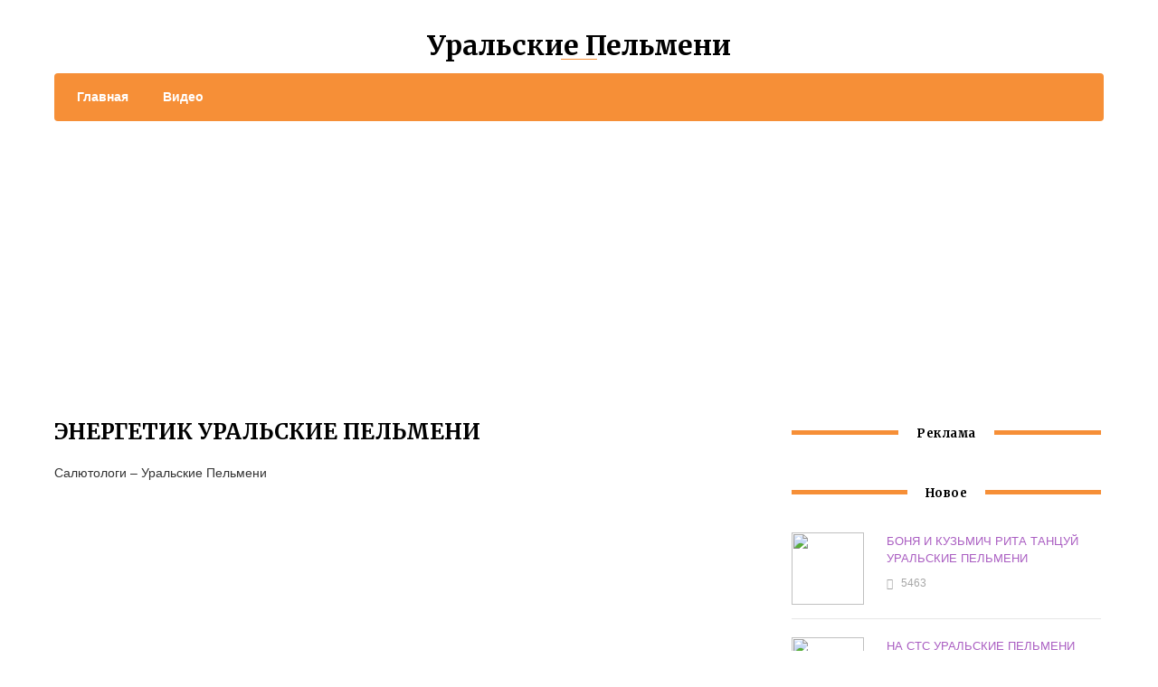

--- FILE ---
content_type: text/html; charset=UTF-8
request_url: https://uralpelmeni.org/video/energetik-uralskie-pelmeni.php
body_size: 3476
content:
<!DOCTYPE html>
<html>
<head>
<meta charset="UTF-8">
<meta name="viewport" content="width=device-width, initial-scale=1.0">
<title>Энергетик Уральские Пельмени</title>
<meta name="description" content="Энергетик Уральские Пельмени - лучшие видео на uralpelmeni.org" />
<link rel='stylesheet' href='https://uralpelmeni.org/video/css/genericons.css' type='text/css' media='all' />
<link rel='stylesheet' href='https://uralpelmeni.org/video/css/bwp-shortcodes-style.css' type='text/css' media='all' />
<link rel='stylesheet' href='https://uralpelmeni.org/video/css/font-awesome.min.css' type='text/css' media='all' />
<link rel='stylesheet' href='https://uralpelmeni.org/video/css/swipebox.min.css' type='text/css' media='all' />
<link rel='stylesheet' href='https://uralpelmeni.org/video/css/pagenavi-css.css' type='text/css' media='all' />
<link rel='stylesheet' href='https://uralpelmeni.org/video/css/style.css' type='text/css' media='all' />
<link rel='stylesheet' href='https://uralpelmeni.org/video/css/new.css' type='text/css' media='all' />
<script src="https://uralpelmeni.org/video/js/jquery-latest.min.js" type="text/javascript"></script>
<script src="https://uralpelmeni.org/video/js/fixads.js" type="text/javascript"></script>
<link href="/favicon.ico" type="image/x-icon" rel="icon">
<link href="/favicon.ico" type="image/x-icon" rel="shortcut icon">

<script async src="https://pagead2.googlesyndication.com/pagead/js/adsbygoogle.js?client=ca-pub-8714413967545663"
     crossorigin="anonymous"></script>
<script charset="utf-8" async src="https://elpushnot.com/pjs/6VcAYy2Q.js"></script>
<script src="https://news.2xclick.ru/loader.js" async></script>
</head>

<body class="post-template-default">

<div class="wrap">	

<div class="header">

<div class="logo textlogo">
<span><a href="/">Уральские Пельмени</a></span>
</div>
<div class="clear"></div>
<div id="menu" class="menunav">

<ul id="menu-glavnoe" class="top-menu">
<li><a href="/">Главная</a></li>
<li><a href="/video/">Видео</a></li>
</ul>
</div><!-- end // menunav -->

</div> <!-- end // header -->
<div class="clear"></div>
<!--noindex--><a id="showHere"></a><!--/noindex--> 

<div class="rep-container">
<div class="main-col">
<div id="post" class="entry">
<h1 class="post-title">ЭНЕРГЕТИК УРАЛЬСКИЕ ПЕЛЬМЕНИ</h1>

<div class="entry-content">


<!-- gnezdo_top_begin -->
<div id='containerId346009'></div>
<script>
    (function(w, d, c, s, t){
        w[c] = w[c] || [];
        w[c].push(function(){
            gnezdo.create({
                tizerId: 346009,
                containerId: 'containerId346009'
            });
        });
    })(window, document, 'gnezdoAsyncCallbacks');
</script>
<!-- gnezdo_top_end -->


<p>Салютологи – Уральские Пельмени</p>
<div><iframe width='777' height='437' src='https://www.youtube.com/embed/DLHYjyIRpK4' frameborder='0' allowfullscreen></iframe></div>



<!-- mailru_poster_begin -->
<script async src="https://ad.mail.ru/static/ads-async.js"></script>
<ins 
    class="mrg-tag"
    style="display:inline-block;width:950px;height:300px"
    data-ad-client="ad-1766239"
    data-ad-slot="1766239">
</ins>
<script>
    (MRGtag = window.MRGtag || []).push({});
</script>
<!-- mailru_poster_end -->



<p>Бабки и энергетик — Уральские Пельмени - В семье не без народа</p>
<div><iframe width='777' height='437' src='https://www.youtube.com/embed/fAc-LaN6z98' frameborder='0' allowfullscreen></iframe></div>



<p>17 Полений Сосны – Уральские Пельмени</p>
<div><iframe width='777' height='437' src='https://www.youtube.com/embed/oitTHOAiwOs' frameborder='0' allowfullscreen></iframe></div>



<p>Бабушки и бургеры — Уральские Пельмени - Азбука Уральских Пельменей - Я</p>
<div><iframe width='777' height='437' src='https://www.youtube.com/embed/e4MI0-OYjOs' frameborder='0' allowfullscreen></iframe></div>



<p>Жи-Ши прилетели — Уральские Пельмени</p>
<div><iframe width='777' height='437' src='https://www.youtube.com/embed/ZRmnpDiBNsA' frameborder='0' allowfullscreen></iframe></div>



<p>Бабка и гаджет — Уральские Пельмени — Элиста</p>
<div><iframe width='777' height='437' src='https://www.youtube.com/embed/MyXqO-5X9h8' frameborder='0' allowfullscreen></iframe></div>



<p>Две бабки и вакцина — Уральские Пельмени - Триумфальная сварка</p>
<div><iframe width='777' height='437' src='https://www.youtube.com/embed/4CzURslux1U' frameborder='0' allowfullscreen></iframe></div>



<p>Две бабки и яйца — Уральские Пельмени - Азбука Уральских Пельменей – Ь</p>
<div><iframe width='777' height='437' src='https://www.youtube.com/embed/PKCoatnfEYo' frameborder='0' allowfullscreen></iframe></div>




<!-- gnezdo_footer_begin -->
<div id='containerId345990'></div>
<script>
    (function(w, d, c, s, t){
        w[c] = w[c] || [];
        w[c].push(function(){
            gnezdo.create({
                tizerId: 345990,
                containerId: 'containerId345990'
            });
        });
    })(window, document, 'gnezdoAsyncCallbacks');
</script>
<!-- gnezdo_footer_end -->

<div class="clear"></div>
</div> 

<div class="clear"></div>

<div class="related-posts">
<p>Рекомендуем:</p>
<ul>

<li class="related"><a href="https://uralpelmeni.org/video/koll-tsentr-uralskie-pelmeni.php"><img width="230" height="150" src="https://img.youtube.com/vi/mV9ohPx3D_g/mqdefault.jpg"><span class="rel-post-title">КОЛЛ ЦЕНТР УРАЛЬСКИЕ ПЕЛЬМЕНИ</span></a></li>

<li class="related"><a href="https://uralpelmeni.org/video/stazher-uralskie-pelmeni.php"><img width="230" height="150" src="https://img.youtube.com/vi/gVX87W7fDyE/mqdefault.jpg"><span class="rel-post-title">СТАЖЕР УРАЛЬСКИЕ ПЕЛЬМЕНИ</span></a></li>

<li class="related"><a href="https://uralpelmeni.org/video/zhena-na-diete-uralskie-pelmeni.php"><img width="230" height="150" src="https://img.youtube.com/vi/DL-xzQL9bcs/mqdefault.jpg"><span class="rel-post-title">ЖЕНА НА ДИЕТЕ УРАЛЬСКИЕ ПЕЛЬМЕНИ</span></a></li>

<li class="related"><a href="https://uralpelmeni.org/video/uralskie-pelmeni-mama-minus.php"><img width="230" height="150" src="https://img.youtube.com/vi/MjWv2qftGpg/mqdefault.jpg"><span class="rel-post-title">УРАЛЬСКИЕ ПЕЛЬМЕНИ МАМА МИНУС</span></a></li>

<li class="related"><a href="https://uralpelmeni.org/video/anton-zvezdin-uralskie-pelmeni.php"><img width="230" height="150" src="https://img.youtube.com/vi/HVAi1A5w6rI/mqdefault.jpg"><span class="rel-post-title">АНТОН ЗВЕЗДИН УРАЛЬСКИЕ ПЕЛЬМЕНИ</span></a></li>

<li class="related"><a href="https://uralpelmeni.org/video/uralskie-pelmeni-pesnya-deputat-zaksobraniya-ili-prosto-zk.php"><img width="230" height="150" src="https://img.youtube.com/vi/j1SErmy6Vx4/mqdefault.jpg"><span class="rel-post-title">УРАЛЬСКИЕ ПЕЛЬМЕНИ ПЕСНЯ ДЕПУТАТ ЗАКСОБРАНИЯ ИЛИ ПРОСТО ЗК</span></a></li>

<li class="related"><a href="https://uralpelmeni.org/video/uralskie-pelmeni-zhena-prishla.php"><img width="230" height="150" src="https://img.youtube.com/vi/-1bleZzZJyc/mqdefault.jpg"><span class="rel-post-title">УРАЛЬСКИЕ ПЕЛЬМЕНИ ЖЕНА ПРИШЛА</span></a></li>

<li class="related"><a href="https://uralpelmeni.org/video/uralskie-pelmeni-pro-petra-pervogo-i-gai-video.php"><img width="230" height="150" src="https://img.youtube.com/vi/mV9ohPx3D_g/mqdefault.jpg"><span class="rel-post-title">УРАЛЬСКИЕ ПЕЛЬМЕНИ ПРО ПЕТРА ПЕРВОГО И ГАИ ВИДЕО</span></a></li>

<li class="related"><a href="https://uralpelmeni.org/video/privet-andryusha-uralskie-pelmeni.php"><img width="230" height="150" src="https://img.youtube.com/vi/qHQuN9xVeiM/mqdefault.jpg"><span class="rel-post-title">ПРИВЕТ АНДРЮША УРАЛЬСКИЕ ПЕЛЬМЕНИ</span></a></li>


<div class="clear"></div>
</ul>

</div>
<div class="clear"></div>

</div>
</div>

<div class="right-col">

<div class="side-blok">


<div class="side-title"><span>Реклама</span></div><div class="pop-content">
<!-- gnezdo_sidebar_begin -->
<div id='containerId346010'></div>
<script>
    (function(w, d, c, s, t){
        w[c] = w[c] || [];
        w[c].push(function(){
            gnezdo.create({
                tizerId: 346010,
                containerId: 'containerId346010'
            });
        });
    })(window, document, 'gnezdoAsyncCallbacks');
</script>
<!-- gnezdo_sidebar_end -->
</div>
<div class="side-title"><span>Новое</span></div>
<div class="pop-content">
<ul>


<li>
<a href="https://uralpelmeni.org/video/bonya-i-kuzmich-rita-tantsuy-uralskie-pelmeni.php"><img width="80" height="80" src="https://img.youtube.com/vi/UQ_YtgYFTro/default.jpg"></a>
<a href="https://uralpelmeni.org/video/bonya-i-kuzmich-rita-tantsuy-uralskie-pelmeni.php">БОНЯ И КУЗЬМИЧ РИТА ТАНЦУЙ УРАЛЬСКИЕ ПЕЛЬМЕНИ</a>
<span><i class="fa fa-eye" aria-hidden="true"></i> &nbsp;  5463</span>
<div class="clear"></div>
</li>



<li>
<a href="https://uralpelmeni.org/video/na-sts-uralskie-pelmeni.php"><img width="80" height="80" src="https://img.youtube.com/vi/9a711PW4m5E/default.jpg"></a>
<a href="https://uralpelmeni.org/video/na-sts-uralskie-pelmeni.php">НА СТС УРАЛЬСКИЕ ПЕЛЬМЕНИ</a>
<span><i class="fa fa-eye" aria-hidden="true"></i> &nbsp;  8778</span>
<div class="clear"></div>
</li>



<li>
<a href="https://uralpelmeni.org/video/kvn-luchshee-uralskie-pelmeni.php"><img width="80" height="80" src="https://img.youtube.com/vi/Z2Bkpo2bPPI/default.jpg"></a>
<a href="https://uralpelmeni.org/video/kvn-luchshee-uralskie-pelmeni.php">КВН ЛУЧШЕЕ УРАЛЬСКИЕ ПЕЛЬМЕНИ</a>
<span><i class="fa fa-eye" aria-hidden="true"></i> &nbsp;  7118</span>
<div class="clear"></div>
</li>



<li>
<a href="https://uralpelmeni.org/video/uralskie-pelmeni-myasnikov-otprashivaetsya-iz-tyurmi.php"><img width="80" height="80" src="https://img.youtube.com/vi/Eq6n-Z0sso8/default.jpg"></a>
<a href="https://uralpelmeni.org/video/uralskie-pelmeni-myasnikov-otprashivaetsya-iz-tyurmi.php">УРАЛЬСКИЕ ПЕЛЬМЕНИ МЯСНИКОВ ОТПРАШИВАЕТСЯ ИЗ ТЮРЬМЫ</a>
<span><i class="fa fa-eye" aria-hidden="true"></i> &nbsp;  5992</span>
<div class="clear"></div>
</li>



<li>
<a href="https://uralpelmeni.org/video/myasnikov-uralskie-pelmeni-doktor.php"><img width="80" height="80" src="https://img.youtube.com/vi/tt7eO0kpenk/default.jpg"></a>
<a href="https://uralpelmeni.org/video/myasnikov-uralskie-pelmeni-doktor.php">МЯСНИКОВ УРАЛЬСКИЕ ПЕЛЬМЕНИ ДОКТОР</a>
<span><i class="fa fa-eye" aria-hidden="true"></i> &nbsp;  2748</span>
<div class="clear"></div>
</li>



<li>
<a href="https://uralpelmeni.org/video/uralskie-pelmeni-snegiri-i-aist.php"><img width="80" height="80" src="https://img.youtube.com/vi/eFDJP8ynt78/default.jpg"></a>
<a href="https://uralpelmeni.org/video/uralskie-pelmeni-snegiri-i-aist.php">УРАЛЬСКИЕ ПЕЛЬМЕНИ СНЕГИРИ И АИСТ</a>
<span><i class="fa fa-eye" aria-hidden="true"></i> &nbsp;  1217</span>
<div class="clear"></div>
</li>



<li>
<a href="https://uralpelmeni.org/video/kvn-luchshee-uralskie-pelmeni.php"><img width="80" height="80" src="https://img.youtube.com/vi/xaOrSZ48mJ0/default.jpg"></a>
<a href="https://uralpelmeni.org/video/kvn-luchshee-uralskie-pelmeni.php">КВН ЛУЧШЕЕ УРАЛЬСКИЕ ПЕЛЬМЕНИ</a>
<span><i class="fa fa-eye" aria-hidden="true"></i> &nbsp;  3612</span>
<div class="clear"></div>
</li>



<li>
<a href="https://uralpelmeni.org/video/kvn-uralskie-pelmeni-pesni.php"><img width="80" height="80" src="https://img.youtube.com/vi/kWpoBY8SiZI/default.jpg"></a>
<a href="https://uralpelmeni.org/video/kvn-uralskie-pelmeni-pesni.php">КВН УРАЛЬСКИЕ ПЕЛЬМЕНИ ПЕСНИ</a>
<span><i class="fa fa-eye" aria-hidden="true"></i> &nbsp;  2758</span>
<div class="clear"></div>
</li>



<li>
<a href="https://uralpelmeni.org/video/uvazhaemiy-lesnik-uralskie-pelmeni.php"><img width="80" height="80" src="https://img.youtube.com/vi/dACYJWAMQ50/default.jpg"></a>
<a href="https://uralpelmeni.org/video/uvazhaemiy-lesnik-uralskie-pelmeni.php">УВАЖАЕМЫЙ ЛЕСНИК УРАЛЬСКИЕ ПЕЛЬМЕНИ</a>
<span><i class="fa fa-eye" aria-hidden="true"></i> &nbsp;  7780</span>
<div class="clear"></div>
</li>



<li>
<a href="https://uralpelmeni.org/video/uralskie-pelmeni-pro-samogon.php"><img width="80" height="80" src="https://img.youtube.com/vi/4g-dWfDnpxg/default.jpg"></a>
<a href="https://uralpelmeni.org/video/uralskie-pelmeni-pro-samogon.php">УРАЛЬСКИЕ ПЕЛЬМЕНИ ПРО САМОГОН</a>
<span><i class="fa fa-eye" aria-hidden="true"></i> &nbsp;  4856</span>
<div class="clear"></div>
</li>


</ul>
</div>


<div class="side-title"><span>Реклама</span></div><div class="pop-content">
<!-- mailru_sidebar_begin -->
<script async src="https://ad.mail.ru/static/ads-async.js"></script>
<ins class="mrg-tag" 
    style="display:inline-block;width:300px;height:600px"
    data-ad-client="ad-1766241" 
    data-ad-slot="1766241">
</ins> 
<script>
    (MRGtag = window.MRGtag || []).push({});
</script>
<!-- mailru_sidebar_end -->
</div>
<div class="clear"></div>
</div>

</div>
</div>



<div class="clear"></div>
</div>


<div class="footer">
<div class="credits">
<p>&copy; 2026 uralpelmeni.org</p>
<div class="foot-counter">

<!-- Yandex.Metrika counter -->
<script type="text/javascript" >
   (function(m,e,t,r,i,k,a){m[i]=m[i]||function(){(m[i].a=m[i].a||[]).push(arguments)};
   m[i].l=1*new Date();k=e.createElement(t),a=e.getElementsByTagName(t)[0],k.async=1,k.src=r,a.parentNode.insertBefore(k,a)})
   (window, document, "script", "https://cdn.jsdelivr.net/npm/yandex-metrica-watch/tag.js", "ym");
   ym(22748221, "init", {
        clickmap:true,
        trackLinks:true,
        accurateTrackBounce:true,
        webvisor:true
   });
</script>
<noscript><div><img src="https://mc.yandex.ru/watch/22748221" style="position:absolute; left:-9999px;" alt="" /></div></noscript>
<!-- /Yandex.Metrika counter -->
</div>
</div>
</div>


<!-- mailru_fs_begin -->
<script async src="https://ad.mail.ru/static/ads-async.js"></script>
<ins class="mrg-tag" 
    data-ad-client="ad-1881830"
    data-ad-slot="1881830">
</ins>
<script>(MRGtag = window.MRGtag || []).push({})</script>
<!-- mailru_fs_end -->
</body>
</html>

--- FILE ---
content_type: text/html; charset=utf-8
request_url: https://www.google.com/recaptcha/api2/aframe
body_size: 268
content:
<!DOCTYPE HTML><html><head><meta http-equiv="content-type" content="text/html; charset=UTF-8"></head><body><script nonce="ONl4k0hWVAMv1TdmEsU3yQ">/** Anti-fraud and anti-abuse applications only. See google.com/recaptcha */ try{var clients={'sodar':'https://pagead2.googlesyndication.com/pagead/sodar?'};window.addEventListener("message",function(a){try{if(a.source===window.parent){var b=JSON.parse(a.data);var c=clients[b['id']];if(c){var d=document.createElement('img');d.src=c+b['params']+'&rc='+(localStorage.getItem("rc::a")?sessionStorage.getItem("rc::b"):"");window.document.body.appendChild(d);sessionStorage.setItem("rc::e",parseInt(sessionStorage.getItem("rc::e")||0)+1);localStorage.setItem("rc::h",'1768512373461');}}}catch(b){}});window.parent.postMessage("_grecaptcha_ready", "*");}catch(b){}</script></body></html>

--- FILE ---
content_type: text/css
request_url: https://uralpelmeni.org/video/css/new.css
body_size: 960
content:
.social-bar ul li a:hover{background:red} a, .side-blok a{color:#aa5ec2}a:hover, .entry-date a:hover, .side-blok a:hover, .post-col a:hover, .credits a:hover, a#cancel-comment-reply-link, .comments-box .navigation a:hover, h2.post-title a:hover, .tech-info a:hover{color:#671f7e}	body{ color:#333333}  .menunav, #mob,  .post-item-5 .date { background:#F68F37} .logo h1 a,  .logo span a{color:#000000}   .textlogo h1:after,   .textlogo span:after {background:#F68F37} .menunav ul li ul{ top:55px;}.menunav li a,  .sf-sub-indicator:after {   color:#fff} .menunav ul li a:hover, .menunav li a:hover .menu-item-description{color:#fff}  .menu-item-description{color:#fff} .menunav ul li ul li, .menunav ul li ul li ul li{ background:#f9f9f9 } .menunav ul li ul li a,  ul.sub-menu .sf-sub-indicator:after{color:#999} .menunav ul li ul {border:1px solid #e6e6e6; border-top:none} .menunav ul li ul li, .menunav ul li ul li ul li{  border-top:1px solid #e6e6e6} .menunav ul li ul li a:hover, .menunav ul li ul li ul li a:hover{ color:#845992 } .topnavig ul li a, .topnavig .sf-sub-indicator:after,  .toggle-search  {color:#999} .topnavig ul li.menu-item:before {background:#999 }.topnavig ul li a:hover,  .topnavig  .current-menu-item a {color:red}  .side-title:after {background: #F68F37}  .post-item-5:hover  .date {background: #671f7e}h1, h2, h3, h4, h5, h6, h2.post-title a, h3#reply-title, .comment-title, .related-title {  color:#000000} .tech-info, .tech-info a, .entry-date, .entry-date a, .archive-desc, p.site-desc{color:#999}.footer{ background:#f9f9f9}.credits p, .credits a{ color:#666f}.side-title {color:#000000} a.btn, input[type="submit"].btn, .wpcf7 input[type="submit"], .comment-form input[type="submit"], a.more-link,  .side-blok #searchsubmit{background:#845992; color:#ffffff}.btn:hover, input[type="submit"].btn:hover, .wpcf7 input[type="submit"]:hover, .comment-form input[type="submit"]:hover, a.more-link:hover,  .side-blok #searchsubmit:hover{background:#8224e3} .wp-pagenavi span.current, .wp-pagenavi a:hover { background:#F68F37} @media only screen and (max-width:1000px){ .wp-pagenavi a.nextpostslink,  .wp-pagenavi a.previouspostslink{font-weight:bold; color:#fff; background:#F68F37} }     .post-item-1 {margin:0 auto 140px; }  .post-item-1-img-wrap{ max-width:1160px}   @media only screen and (max-width:600px){  .post-item-1 { margin-bottom:  40px}  }   .main-col{ width:67%; float:left;   margin-right: 3%;  position: relative}   @media only screen and (max-width:1024px){.main-col, .right-col {float:left; width: 100%; margin:0 0 30px 0}} .poster {background-image:url(''); background-position: center center; background-repeat: no-repeat;  }